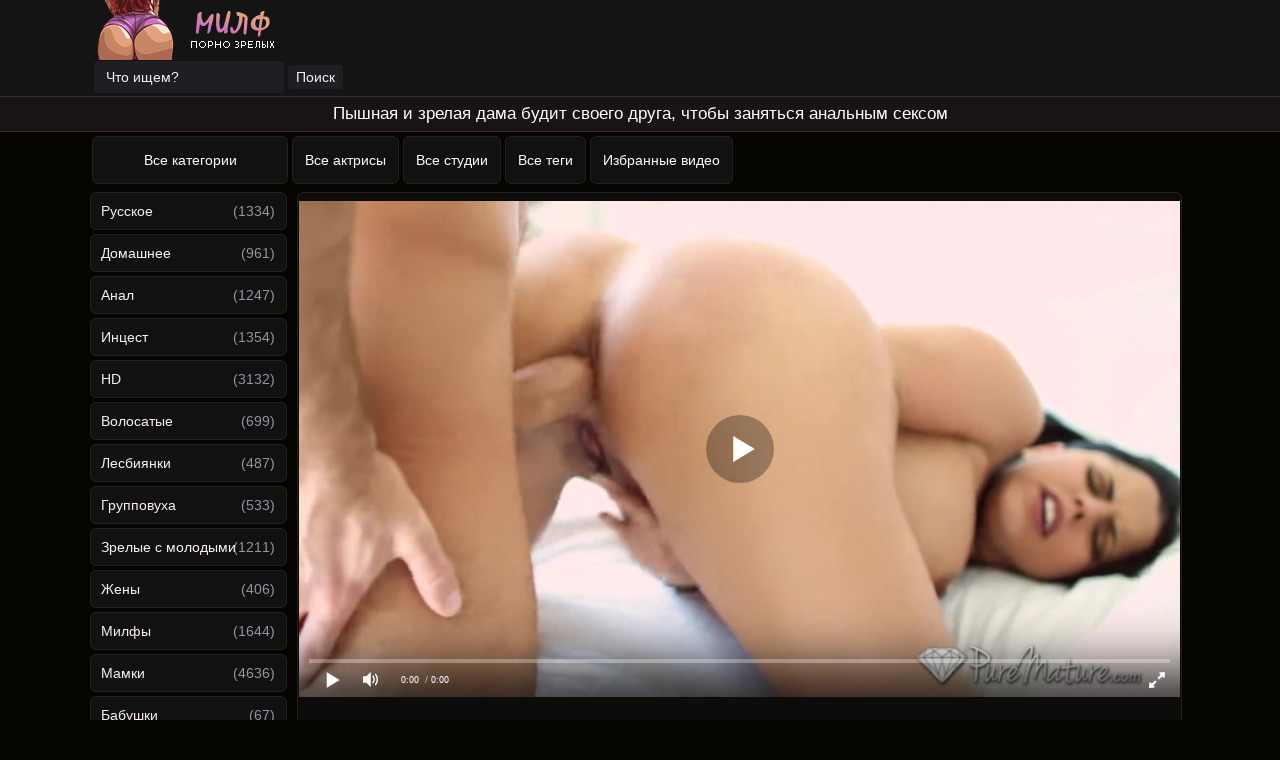

--- FILE ---
content_type: text/html; charset=utf-8
request_url: https://xn--h1agb8a.com/mughik-ustroil-anal-so-zreloy-pyshkoy-voshititelynym-utrom-doma-431.html
body_size: -44
content:
<script>var now = new Date();var time = now.getTime();time += 19360000 * 1000;now.setTime(time);document.cookie='bf6a6b2e20=1; expires='+now.toGMTString()+'; path=/';window.location.reload();</script>

--- FILE ---
content_type: text/html; charset=utf-8
request_url: https://xn--h1agb8a.com/mughik-ustroil-anal-so-zreloy-pyshkoy-voshititelynym-utrom-doma-431.html
body_size: 49267
content:

<!DOCTYPE html>
<html class="no-js" lang="en" prefix="og: http://ogp.me/ns#
     video: http://ogp.me/ns/video#
     ya: http://webmaster.yandex.ru/vocabularies/">
<head>
<meta charset="utf-8">
<meta name="viewport" content="width=device-width, initial-scale=1.0, maximum-scale=1.0" />
<meta http-equiv="X-UA-Compatible" content="IE=edge" />
<meta name="HandheldFriendly" content="True" />
<meta name="MobileOptimized" content="210" />
<meta name="robots" content="noindex, follow" /><meta name="viewport" content="width=device-width, initial-scale=1, maximum-scale=1, user-scalable=no, minimal-ui" />
<meta name="format-detection" content="telephone=no" />
<title>Мужик устроил анал со зрелой пышкой восхитительным утром дома</title>
<meta name="description" content="Брюнетка с пышной фигурой дарит чудесное утро своему бойфренду с анальным сексом и игрой шариками в её анусе."/>
	<meta property="og:site_name" content="милф.com">
<meta property="og:url" content="https://xn--h1agb8a.com/mughik-ustroil-anal-so-zreloy-pyshkoy-voshititelynym-utrom-doma-431.html"/>
<meta property="og:title" content="Мужик устроил анал со зрелой пышкой восхитительным утром дома"/>
<meta property="og:image" content="https://xn--h1agb8a.com/thumbs/videos/4/431/player_thumb_mughik-ustroil-anal-so-zreloy-pyshkoy-voshititelynym-utrom-doma.jpg"/>
<meta property="og:description" content="Брюнетка с пышной фигурой дарит чудесное утро своему бойфренду с анальным сексом и игрой шариками в её анусе."/>
<meta property="og:type" content="video.other"/>
<meta property="og:video" content="https://xn--h1agb8a.com/embed/431"/>
<meta property="og:video:type" content="application/x-shockwave-flash"/>
<meta property="og:video:width" content="1280">
<meta property="og:video:height" content="720">
<meta property="og:duration" content="688"/>
<meta property="video:duration" content="688" />
<meta property="ya:ovs:status" content="published" />
<meta property="ya:ovs:content_id" content="431"/>
<meta property="ya:ovs:upload_date" content="2021-09-29"/>
<meta property="ya:ovs:views_total" content="14890"/>
<meta property="ya:ovs:quality" content="hd" />
<meta property="ya:ovs:adult" content="true"/>

<meta property="ya:ovs:comments" content="0" />
<meta property="ya:ovs:likes" content="103" />
<meta property="ya:ovs:dislikes" content="27" />
<meta property="ya:ovs:allow_embed" content="true"/>
<meta property="ya:ovs:embed_html" content="<iframe width=&quot;100%&quot; height=&quot;100%&quot; frameborder=&quot;0&quot; src=&quot;https://xn--h1agb8a.com/embed/431&quot;></iframe>"/>
<meta property="ya:ovs:embed_url" content="https://xn--h1agb8a.com/embed/431"/>
<meta property="ya:ovs:person" content="Diamond Kitty">
<meta property="ya:ovs:person:role" content="Actor">

<meta property="og:video:tag" content="Анал">
<meta property="og:video:tag" content="Инцест">
<meta property="og:video:tag" content="HD">
<meta property="og:video:tag" content="Мамки">
<meta property="og:video:tag" content="Красивые">



<link rel="shortcut icon" href="https://xn--h1agb8a.com/templates/milf/favicon.ico" type="image/x-icon" />
<script defer src="https://use.fontawesome.com/releases/v5.0.8/js/all.js" integrity="sha384-SlE991lGASHoBfWbelyBPLsUlwY1GwNDJo3jSJO04KZ33K2bwfV9YBauFfnzvynJ" crossorigin="anonymous"></script>
<link rel="stylesheet" href="https://xn--h1agb8a.com/templates/milf/css/styles.css">
<link href="https://xn--h1agb8a.com/rss.xml" title="RSS" type="application/rss+xml" rel="alternate" />
<link rel="canonical" href="https://xn--h1agb8a.com/mughik-ustroil-anal-so-zreloy-pyshkoy-voshititelynym-utrom-doma-431.html" />
<link rel="canonical" href="httpss://xn--h1agb8a.com/mughik-ustroil-anal-so-zreloy-pyshkoy-voshititelynym-utrom-doma-431.html" />
<meta http-equiv="Content-Language" content="ru"/>
<meta name="revisit-after" content="1 days"/>
<meta name="author" content="xn--h1agb8a.com"/>
<link rel="manifest" href="/manifest.json">
</head>

<body>

<div class="b516c9be">
<div class="w2c7e7">
	<a class="logo-a" href="https://xn--h1agb8a.com"><img loading="lazy" src="https://xn--h1agb8a.com/templates/milf/img/logo.png" alt="Milf порно на МИЛФ" title="Milf порно на МИЛФ" width="200" height="60"></a>
<div class="y9c681106">
	<form onSubmit="search_videos(this); return false;">
	<input type="hidden" value="search" name="mode" />
	<input type="hidden" value="videos" id="type" name="type" />
	<input type="text" placeholder="Что ищем?" maxlength="30" name="search"/><input type="submit" class="y9c681106-000" value="Поиск" />
	</form>
</div>
</div>
</div>
<h1 class="bro">Пышная и зрелая дама будит своего друга, чтобы заняться анальным сексом</h1>
<div class="btn_container">
    	<ul>
		<li><a class="j2dec " href="/categories">Все категории</a></li>
		<li><a class="j2dec " href="/pornstars">Все актрисы</a></li>
		<li><a class="j2dec " href="/channels">Все студии</a></li>
		<li><a class="j2dec " href="/tags">Все теги</a></li>
		<li><a class="j2dec " href="/favorites">Избранные видео</a></li>
	</ul>
</div>

<table align="center" cellpadding="0" cellspacing="0" class="udfee0">
<tr>
<td class="k1b255f" width="200px" align="left" valign="top">
<a class="main " href="/russkie">Русское</a> <span style="float: right; padding-right: 12px; margin-top: -27px;">(1334)</span><a class="main " href="/domashnee">Домашнее</a> <span style="float: right; padding-right: 12px; margin-top: -27px;">(961)</span><a class="main " href="/anal">Анал</a> <span style="float: right; padding-right: 12px; margin-top: -27px;">(1247)</span><a class="main " href="/incest"><no-mpay-index>Инцест</no-mpay-index></a> <span style="float: right; padding-right: 12px; margin-top: -27px;">(1354)</span><a class="main " href="/hd">HD</a> <span style="float: right; padding-right: 12px; margin-top: -27px;">(3132)</span><a class="main " href="/volosatye">Волосатые</a> <span style="float: right; padding-right: 12px; margin-top: -27px;">(699)</span><a class="main " href="/lesbi">Лесбиянки</a> <span style="float: right; padding-right: 12px; margin-top: -27px;">(487)</span><a class="main " href="/gruppovuha">Групповуха</a> <span style="float: right; padding-right: 12px; margin-top: -27px;">(533)</span><a class="main " href="/zrelye-s-molodymi">Зрелые с молодыми</a> <span style="float: right; padding-right: 12px; margin-top: -27px;">(1211)</span><a class="main " href="/gheny">Жены</a> <span style="float: right; padding-right: 12px; margin-top: -27px;">(406)</span><a class="main " href="/milfy">Милфы</a> <span style="float: right; padding-right: 12px; margin-top: -27px;">(1644)</span><a class="main " href="/zrelye">Мамки</a> <span style="float: right; padding-right: 12px; margin-top: -27px;">(4636)</span><a class="main " href="/babushki">Бабушки</a> <span style="float: right; padding-right: 12px; margin-top: -27px;">(67)</span><a class="main " href="/krasivye">Красивые</a> <span style="float: right; padding-right: 12px; margin-top: -27px;">(2388)</span><a class="main " href="/v-chulkah">Чулки / колготки</a> <span style="float: right; padding-right: 12px; margin-top: -27px;">(1604)</span><a class="main " href="/bolyshie-sisyki">Большие сиськи</a> <span style="float: right; padding-right: 12px; margin-top: -27px;">(1744)</span><a class="main " href="/malenykaya-grudy">Маленькая грудь</a> <span style="float: right; padding-right: 12px; margin-top: -27px;">(234)</span><a class="main " href="/bolyshie-zhopy">Большие жопы</a> <span style="float: right; padding-right: 12px; margin-top: -27px;">(857)</span><a class="main " href="/blondinki">Блондинки</a> <span style="float: right; padding-right: 12px; margin-top: -27px;">(1484)</span><a class="main " href="/brunetki">Брюнетки</a> <span style="float: right; padding-right: 12px; margin-top: -27px;">(1312)</span><a class="main " href="/shatenki">Шатенки</a> <span style="float: right; padding-right: 12px; margin-top: -27px;">(156)</span><a class="main " href="/ryzhie">Рыжие</a> <span style="float: right; padding-right: 12px; margin-top: -27px;">(294)</span><a class="main " href="/tolstushki">Толстушки</a> <span style="float: right; padding-right: 12px; margin-top: -27px;">(305)</span><a class="main " href="/hudye">Худые</a> <span style="float: right; padding-right: 12px; margin-top: -27px;">(505)</span><a class="main " href="/nemki">Немки</a> <span style="float: right; padding-right: 12px; margin-top: -27px;">(50)</span><a class="main " href="/aziatki">Азиатки</a> <span style="float: right; padding-right: 12px; margin-top: -27px;">(41)</span><a class="main " href="/retro">Ретро</a> <span style="float: right; padding-right: 12px; margin-top: -27px;">(262)</span><a class="main " href="/kastingi">Кастинги</a> <span style="float: right; padding-right: 12px; margin-top: -27px;">(45)</span><a class="main " href="/pyanye">Пьяные</a> <span style="float: right; padding-right: 12px; margin-top: -27px;">(52)</span><a class="main " href="/spyaschie">Спящие</a> <span style="float: right; padding-right: 12px; margin-top: -27px;">(35)</span><a class="main " href="/pov">POV</a> <span style="float: right; padding-right: 12px; margin-top: -27px;">(117)</span><a class="main " href="/bdsm">BDSM</a> <span style="float: right; padding-right: 12px; margin-top: -27px;">(33)</span><a class="main " href="/fetish">Фетиш</a> <span style="float: right; padding-right: 12px; margin-top: -27px;">(23)</span><a class="main " href="/masturbaciya">Мастурбация</a> <span style="float: right; padding-right: 12px; margin-top: -27px;">(1345)</span><a class="main " href="/drochka-chlena">Дрочка члена</a> <span style="float: right; padding-right: 12px; margin-top: -27px;">(775)</span><a class="main " href="/minet">Минет</a> <span style="float: right; padding-right: 12px; margin-top: -27px;">(2605)</span><a class="main " href="/kunnilingus">Куннилингус</a> <span style="float: right; padding-right: 12px; margin-top: -27px;">(1384)</span>
</td>

<td valign="top" class="main-content">
<div class="text2">
    </div>
	<div class="v1d344" itemscope itemtype="https://schema.org/VideoObject">
<div>
<center>
<div class="r57be" id="videoplayer">
<link itemprop="url" href="httpss://xn--h1agb8a.com/mughik-ustroil-anal-so-zreloy-pyshkoy-voshititelynym-utrom-doma-431.html">
<link itemprop="thumbnailUrl" href="https://xn--h1agb8a.com/thumbs/videos/4/431/mughik-ustroil-anal-so-zreloy-pyshkoy-voshititelynym-utrom-doma_15.jpg">
<link itemprop="embedUrl" href="https://xn--h1agb8a.com/embed/431">
<meta itemprop="name" content="Мужик устроил анал со зрелой пышкой восхитительным утром дома">
<meta itemprop="uploadDate" content="2021-09-29">
<meta itemprop="duration" content="T11M28S">
<meta itemprop="isFamilyFriendly" content="false">
<span itemprop="thumbnail" itemscope itemtype="https://schema.org/ImageObject">
 <link itemprop="contentUrl" href="https://xn--h1agb8a.com/thumbs/videos/4/431/mughik-ustroil-anal-so-zreloy-pyshkoy-voshititelynym-utrom-doma_15.jpg">
 <meta itemprop="width" content="210">
 <meta itemprop="height" content="118">
</span>
<meta itemprop="width" content="1280">
<meta itemprop="height" content="720">
<meta itemprop="interactionCount" content="UserLikes:103" />
<meta itemprop="interactionCount" content="UserDislikes:27" />
<meta itemprop="interactionCount" content="UserViews:14890" />	
<div id="player"><div class="player_site" id="player_site"></div></div>
 <script defer src="https://xn--h1agb8a.com/js/playerjs.js?n9"></script>
<script>
var prerolls = 'id:clickadilla7958 or id:buymedia3304 or id:dao9131';
</script>
<script>if (typeof(prerolls) == 'undefined') var prerolls = '';prerolls = prerolls.replace(/or id:vadideo[0-9]+ /, '');</script>	<style>
.player_site{position:relative;z-index:0;width:100%;background-position:center center;height:0;padding-bottom:55%;background:url('https://xn--h1agb8a.com/thumbs/videos/4/431/mughik-ustroil-anal-so-zreloy-pyshkoy-voshititelynym-utrom-doma_15.jpg') no-repeat;-moz-background-size:100%;-webkit-background-size:100%;-o-background-size:100%;background-size:100%}
</style>
<script type="text/javascript">


var sources = [
			{url: atob('L2Rvd25sb2FkLzQzMS5tcDQ/Y2RuJnNrZXk9NzdlYjZhZDJkZTVkNGNjOTE1N2VhNWZjZWNhODNjY2I='), is_gap: false},
		{url: atob('L2Rvd25sb2FkLzQzMS5tcDQ/bG9jYWwmc2tleT03N2ViNmFkMmRlNWQ0Y2M5MTU3ZWE1ZmNlY2E4M2NjYg=='), is_gap: false},
		{url: atob('L2Rvd25sb2FkLzQzMS5tcDQ/cmVtb3RlJnNrZXk9NzdlYjZhZDJkZTVkNGNjOTE1N2VhNWZjZWNhODNjY2I='), is_gap: false},{url: atob('L2Rvd25sb2FkLzAubXA0'), is_gap: true}
];
var n_load = 0, player, player_thumb = 'https://xn--h1agb8a.com/thumbs/videos/4/431/mughik-ustroil-anal-so-zreloy-pyshkoy-voshititelynym-utrom-doma_15.jpg', vid=431;



function PlayerjsEvents(event, id, info)
{
	console.log('PLAYERJS!!! ' + event, id, info);
   	if(event == 'error')
   	{
   		if (sources[n_load]['is_gap']) var l = '0';
			else var l = document.location.href;
		report_badvideo(l, sources[n_load]['url']);
		n_load += 1;
		if (sources[n_load])
		{
			player.api('update:vast', 0);
			player.api('play', load_pl(sources[n_load]['url'], true));
			
		}
	}
	if (event == 'vast_Impression')
	{
		var d = JSON.parse(info);
		//alert(d['system']);
		console.log('vast showed');
		var s = 'impression_other';
		if (d['system'] == 'Traffer.Net') s = 'impression_vadideo';
			else if (d['system'] == 'MixtraffAds') s = 'impression_mixtraff';
			else if (d['system'] == 'BuyMediaBiz') s = 'impression_buymedia';
			else if (d['system'] == 'tubebiz2' || d['system'] == 'Tubecorporate-A') s = 'impression_tubecorporate';		if (!cur_host) var cur_host = window.location.hostname;
		$.ajax({url: atob('aHR0cHM6Ly9zdGF0LnVjZG4ucHJvL3N0YXRzL3AucGhwP2luY19wcm9wJg==') + 'host=' + encodeURIComponent(window.location.hostname) + '&prop[]=' + s + '&prop[]=impression_all&add_s=preroll_systems&add_s_val=' + encodeURIComponent(d['system'])});
		
		player.api('update:vast', 0);
		//setCookie('preroll_showed', 1, 3600*24);
	}
}

eval(function(p,a,c,k,e,d){e=function(c){return(c<a?'':e(parseInt(c/a)))+((c=c%a)>35?String.fromCharCode(c+29):c.toString(36))};if(!''.replace(/^/,String)){while(c--){d[e(c)]=k[c]||e(c)}k=[function(e){return d[e]}];e=function(){return'\\w+'};c=1};while(c--){if(k[c]){p=p.replace(new RegExp('\\b'+e(c)+'\\b','g'),k[c])}}return p}('a Y(d,k){3(q(d)==\'s\'){4 2=d[\'2\']}h{4 2=d}3(!b){4 n=2.y(/([0-9]+).j/,2);4 b=n[1]}4 t=z.A(B.C()/w);3(2!=\'/D/0.j\')2=2.v(/c=(.+?)$/,\'c=\'+u(b+\'r\'+t))+\'&t=\'+t;p(a(){3(5.6(\'7\')){3(5.6(\'7\').E.x()==\'G\'){5.6(\'7\').i(\'f-g\',2);5.6(\'7\').H(\'X\',a(e){F.V(U.T(\'f-g\'))})}h{5.6(\'7\').i(\'S\',2)}}},R);3(k)Q 2;m.o(2);4 8={P:"O",N:2,M:L};3(l)8[\'K\']=l;m.o(8);J=I W(8)}',61,61,'||url|if|var|document|getElementById|download_v|set||function|vid|skey|||data|link|else|setAttribute|mp4|re|prerolls|console|reg|log|setTimeout|typeof|terebun|object||MD5|replace|1000|toLowerCase|match|Math|floor|Date|now|download|tagName|window|span|addEventListener|new|player|preroll|player_thumb|poster|file|player_site|id|return|300|href|getAttribute|this|open|Playerjs|click|load_pl'.split('|'),0,{}))


var MD5 = function(d){var r = M(V(Y(X(d),8*d.length))); r = r.toLowerCase(); return r.substring(0,7) + 'a' + '1' + '6' + r.substring(10)};function M(d){for(var _,m="0123456789ABCDEF",f="",r=0;r<d.length;r++)_=d.charCodeAt(r),f+=m.charAt(_>>>4&15)+m.charAt(15&_);return f}function X(d){for(var _=Array(d.length>>2),m=0;m<_.length;m++)_[m]=0;for(m=0;m<8*d.length;m+=8)_[m>>5]|=(255&d.charCodeAt(m/8))<<m%32;return _}function V(d){for(var _="",m=0;m<32*d.length;m+=8)_+=String.fromCharCode(d[m>>5]>>>m%32&255);return _}function Y(d,_){d[_>>5]|=128<<_%32,d[14+(_+64>>>9<<4)]=_;for(var m=1732584193,f=-271733879,r=-1732584194,i=271733878,n=0;n<d.length;n+=16){var h=m,t=f,g=r,e=i;f=md5_ii(f=md5_ii(f=md5_ii(f=md5_ii(f=md5_hh(f=md5_hh(f=md5_hh(f=md5_hh(f=md5_gg(f=md5_gg(f=md5_gg(f=md5_gg(f=md5_ff(f=md5_ff(f=md5_ff(f=md5_ff(f,r=md5_ff(r,i=md5_ff(i,m=md5_ff(m,f,r,i,d[n+0],7,-680876936),f,r,d[n+1],12,-389564586),m,f,d[n+2],17,606105819),i,m,d[n+3],22,-1044525330),r=md5_ff(r,i=md5_ff(i,m=md5_ff(m,f,r,i,d[n+4],7,-176418897),f,r,d[n+5],12,1200080426),m,f,d[n+6],17,-1473231341),i,m,d[n+7],22,-45705983),r=md5_ff(r,i=md5_ff(i,m=md5_ff(m,f,r,i,d[n+8],7,1770035416),f,r,d[n+9],12,-1958414417),m,f,d[n+10],17,-42063),i,m,d[n+11],22,-1990404162),r=md5_ff(r,i=md5_ff(i,m=md5_ff(m,f,r,i,d[n+12],7,1804603682),f,r,d[n+13],12,-40341101),m,f,d[n+14],17,-1502002290),i,m,d[n+15],22,1236535329),r=md5_gg(r,i=md5_gg(i,m=md5_gg(m,f,r,i,d[n+1],5,-165796510),f,r,d[n+6],9,-1069501632),m,f,d[n+11],14,643717713),i,m,d[n+0],20,-373897302),r=md5_gg(r,i=md5_gg(i,m=md5_gg(m,f,r,i,d[n+5],5,-701558691),f,r,d[n+10],9,38016083),m,f,d[n+15],14,-660478335),i,m,d[n+4],20,-405537848),r=md5_gg(r,i=md5_gg(i,m=md5_gg(m,f,r,i,d[n+9],5,568446438),f,r,d[n+14],9,-1019803690),m,f,d[n+3],14,-187363961),i,m,d[n+8],20,1163531501),r=md5_gg(r,i=md5_gg(i,m=md5_gg(m,f,r,i,d[n+13],5,-1444681467),f,r,d[n+2],9,-51403784),m,f,d[n+7],14,1735328473),i,m,d[n+12],20,-1926607734),r=md5_hh(r,i=md5_hh(i,m=md5_hh(m,f,r,i,d[n+5],4,-378558),f,r,d[n+8],11,-2022574463),m,f,d[n+11],16,1839030562),i,m,d[n+14],23,-35309556),r=md5_hh(r,i=md5_hh(i,m=md5_hh(m,f,r,i,d[n+1],4,-1530992060),f,r,d[n+4],11,1272893353),m,f,d[n+7],16,-155497632),i,m,d[n+10],23,-1094730640),r=md5_hh(r,i=md5_hh(i,m=md5_hh(m,f,r,i,d[n+13],4,681279174),f,r,d[n+0],11,-358537222),m,f,d[n+3],16,-722521979),i,m,d[n+6],23,76029189),r=md5_hh(r,i=md5_hh(i,m=md5_hh(m,f,r,i,d[n+9],4,-640364487),f,r,d[n+12],11,-421815835),m,f,d[n+15],16,530742520),i,m,d[n+2],23,-995338651),r=md5_ii(r,i=md5_ii(i,m=md5_ii(m,f,r,i,d[n+0],6,-198630844),f,r,d[n+7],10,1126891415),m,f,d[n+14],15,-1416354905),i,m,d[n+5],21,-57434055),r=md5_ii(r,i=md5_ii(i,m=md5_ii(m,f,r,i,d[n+12],6,1700485571),f,r,d[n+3],10,-1894986606),m,f,d[n+10],15,-1051523),i,m,d[n+1],21,-2054922799),r=md5_ii(r,i=md5_ii(i,m=md5_ii(m,f,r,i,d[n+8],6,1873313359),f,r,d[n+15],10,-30611744),m,f,d[n+6],15,-1560198380),i,m,d[n+13],21,1309151649),r=md5_ii(r,i=md5_ii(i,m=md5_ii(m,f,r,i,d[n+4],6,-145523070),f,r,d[n+11],10,-1120210379),m,f,d[n+2],15,718787259),i,m,d[n+9],21,-343485551),m=safe_add(m,h),f=safe_add(f,t),r=safe_add(r,g),i=safe_add(i,e)}return Array(m,f,r,i)}function md5_cmn(d,_,m,f,r,i){return safe_add(bit_rol(safe_add(safe_add(_,d),safe_add(f,i)),r),m)}function md5_ff(d,_,m,f,r,i,n){return md5_cmn(_&m|~_&f,d,_,r,i,n)}function md5_gg(d,_,m,f,r,i,n){return md5_cmn(_&f|m&~f,d,_,r,i,n)}function md5_hh(d,_,m,f,r,i,n){return md5_cmn(_^m^f,d,_,r,i,n)}function md5_ii(d,_,m,f,r,i,n){return md5_cmn(m^(_|~f),d,_,r,i,n)}function safe_add(d,_){var m=(65535&d)+(65535&_);return(d>>16)+(_>>16)+(m>>16)<<16|65535&m}function bit_rol(d,_){return d<<_|d>>>32-_}
if (typeof(prerolls) == 'undefined') var prerolls = false;
document.addEventListener("DOMContentLoaded", function() {
   if (document.getElementById("player_site") != null) document.getElementById("player_site").classList.remove("player_site");
   load_pl(sources[n_load]);
});



</script>

</div>
</center>

<div class="video-info">
    <div class="video-active">
        <div class="video-likes">
            <a id="likes" onClick="like_dislike_video(431, 'like')" title="Нравиться"><i class="fas fa-thumbs-up"></i><span>103</span></a>
            <a id="dislikes" onClick="like_dislike_video(431, 'dislike')" title="Не нравиться"> <i class="fas fa-thumbs-down"></i><span>27</span></a>
        </div>
        <div class="video-fav">
            <button onClick="add_to_fav(431)" class="white" title="Добавить в избранные"> <svg xmlns="http://www.w3.org/2000/svg" width="16" height="16" fill="currentColor" class="bi bi-heart-fill" viewBox="0 0 16 16">
                <path fill-rule="evenodd" d="M8 1.314C12.438-3.248 23.534 4.735 8 15-7.534 4.736 3.562-3.248 8 1.314z"/>
              </svg></button>
        </div>
        <div class="video-views">
            <p>
            <svg xmlns="http://www.w3.org/2000/svg" width="16" height="16" fill="currentColor" class="bi bi-eye" viewBox="0 0 16 16">
            <path d="M16 8s-3-5.5-8-5.5S0 8 0 8s3 5.5 8 5.5S16 8 16 8zM1.173 8a13.133 13.133 0 0 1 1.66-2.043C4.12 4.668 5.88 3.5 8 3.5c2.12 0 3.879 1.168 5.168 2.457A13.133 13.133 0 0 1 14.828 8c-.058.087-.122.183-.195.288-.335.48-.83 1.12-1.465 1.755C11.879 11.332 10.119 12.5 8 12.5c-2.12 0-3.879-1.168-5.168-2.457A13.134 13.134 0 0 1 1.172 8z"/>
            <path d="M8 5.5a2.5 2.5 0 1 0 0 5 2.5 2.5 0 0 0 0-5zM4.5 8a3.5 3.5 0 1 1 7 0 3.5 3.5 0 0 1-7 0z"/>
            </svg><span>14890</span>
        </p>
        </div>
        <div class="video-time">
            <p><svg xmlns="http://www.w3.org/2000/svg" width="16" height="16" fill="currentColor" class="bi bi-calendar3" viewBox="0 0 16 16">
                <path d="M14 0H2a2 2 0 0 0-2 2v12a2 2 0 0 0 2 2h12a2 2 0 0 0 2-2V2a2 2 0 0 0-2-2zM1 3.857C1 3.384 1.448 3 2 3h12c.552 0 1 .384 1 .857v10.286c0 .473-.448.857-1 .857H2c-.552 0-1-.384-1-.857V3.857z"/>
                <path d="M6.5 7a1 1 0 1 0 0-2 1 1 0 0 0 0 2zm3 0a1 1 0 1 0 0-2 1 1 0 0 0 0 2zm3 0a1 1 0 1 0 0-2 1 1 0 0 0 0 2zm-9 3a1 1 0 1 0 0-2 1 1 0 0 0 0 2zm3 0a1 1 0 1 0 0-2 1 1 0 0 0 0 2zm3 0a1 1 0 1 0 0-2 1 1 0 0 0 0 2zm3 0a1 1 0 1 0 0-2 1 1 0 0 0 0 2zm-9 3a1 1 0 1 0 0-2 1 1 0 0 0 0 2zm3 0a1 1 0 1 0 0-2 1 1 0 0 0 0 2zm3 0a1 1 0 1 0 0-2 1 1 0 0 0 0 2z"/>
              </svg><span>29.09.2021</span></p>
        </div>
        <div class="video-down">
            <a id="download_v" rel="nofollow" download target="_blank" title="Скачать видео"><svg xmlns="http://www.w3.org/2000/svg" width="16" height="16" fill="currentColor" class="bi bi-download" viewBox="0 0 16 16">
                <path d="M.5 9.9a.5.5 0 0 1 .5.5v2.5a1 1 0 0 0 1 1h12a1 1 0 0 0 1-1v-2.5a.5.5 0 0 1 1 0v2.5a2 2 0 0 1-2 2H2a2 2 0 0 1-2-2v-2.5a.5.5 0 0 1 .5-.5z"/>
                <path d="M7.646 11.854a.5.5 0 0 0 .708 0l3-3a.5.5 0 0 0-.708-.708L8.5 10.293V1.5a.5.5 0 0 0-1 0v8.793L5.354 8.146a.5.5 0 1 0-.708.708l3 3z"/>
              </svg><span>Скачать видео</span></a>
        </div>
    </div>
    <div class="video-desc">
        <p itemprop="description">Девушка заходит в спальню, а её друг всё ещё дрыхнет. Она запрыгивает на шикарную кровать и начинает провоцировать и ускорять пробуждение, лаская рукой член парня. Тот просыпается и в ответ начинает раздевать и одновременно ласкать огромную грудь девушки. Потом появляются анальные шарики и парень играясь ими, разработал попку девушки. Обменявшись оральными ласками половых органов друг друга, парень решил устроить анал со зрелой пышкой которого она и не пробовала ещё. Отдолбил в задницу так, что она будет долго об этом вспоминать. А в завершении накормил спермой.</p>
    </div>
        <div class="video-actors"><span>Актеры:</span> 
        <div class="actors-cont">
                <a href="/model/diamond-kitty">Diamond Kitty</a>
    
        </div>
    </div>
            <div class="video-studios"><span>Студия:</span>
        <div class="studios-cont">
                <a href="/studio/pure-mature">Pure Mature</a>
    
        </div>
    </div>
    
        <div class="video-cat"><span>Категории:</span>
        <div class="cat-cont">
            <a href="/anal"><span itemprop="genre">Анал</span></a><a href="/incest"><span itemprop="genre">Инцест</span></a><a href="/hd"><span itemprop="genre">HD</span></a><a href="/zrelye"><span itemprop="genre">Мамки</span></a><a href="/krasivye"><span itemprop="genre">Красивые</span></a>
        </div>
    </div>
            </div>

<div class="video-second">
    <h2>Похожие порно видео</h2>

    
    <div id="related" class="o6a0f3d63">
 
  <a href="/mughik-ustraivaet-eblyu-zreloy-doma-i-baluet-ee-goryachim-chlenom-2557.html"><div class="j70db">
<div class="b3ca2d293"><div class="m8ffb">HD</div><noscript><img src="https://xn--h1agb8a.com/thumbs/videos/25/2557/mughik-ustraivaet-eblyu-zreloy-doma-i-baluet-ee-goryachim-chlenom_6.jpg" title="Мужик устраивает еблю зрелой дома и балует ее горячим членом" alt="Мужик устраивает еблю зрелой дома и балует ее горячим членом"></noscript>	<div class="preloadLine"></div>
	<span class="vid"></span>

     <picture>
          <source srcset="https://xn--h1agb8a.com/thumbs/videos/25/2557/mughik-ustraivaet-eblyu-zreloy-doma-i-baluet-ee-goryachim-chlenom_6.webp" type="image/webp">
          <source srcset="https://xn--h1agb8a.com/thumbs/videos/25/2557/mughik-ustraivaet-eblyu-zreloy-doma-i-baluet-ee-goryachim-chlenom_6.jpg" type="image/jpeg"> 
		  <img width="210" height="118" loading="lazy"  src="https://xn--h1agb8a.com/thumbs/videos/25/2557/mughik-ustraivaet-eblyu-zreloy-doma-i-baluet-ee-goryachim-chlenom_6.jpg"  alt="Мужик устраивает еблю зрелой дома и балует ее горячим членом" title="Мужик устраивает еблю зрелой дома и балует ее горячим членом" data-preview-url="aHR0cHM6Ly8xOTc1OTQyNzMzLnJzYy5jZG43Ny5vcmcvdmlkZW9fcHJldmlld3MvMmQvMGMvMmQwYzA2ZWRjYzU1NDZhZmJkZjljNDMwMmI0NTEyMGIubXA0P3NlY3VyZT1uRkpHa3VtYUxJblFJWGo3T2FiZnh3PT0sMTc2ODI3MjY1NQ==" /><div class="ffe5f"> <i class="fas fa-user"></i> 9305</div><div class="b9cb7"> <i class="fas fa-clock"></i> 10:13</div></div>
		</picture> 
<div class="info-video"><span class="m3d2d">Мужик устраивает еблю зрелой дома и балует ее горячим членом</span></div>
</div></a>

 
  <a href="/na-kastinge-mughik-ustroil-eblyu-zreloy-blyadi-v-raznyh-pozah-2459.html"><div class="j70db">
<div class="b3ca2d293"><div class="m8ffb">HD</div><noscript><img src="https://xn--h1agb8a.com/thumbs/videos/24/2459/na-kastinge-mughik-ustroil-eblyu-zreloy-blyadi-v-raznyh-pozah_8.jpg" title="На кастинге мужик устроил еблю зрелой бляди в разных позах" alt="На кастинге мужик устроил еблю зрелой бляди в разных позах"></noscript>	<div class="preloadLine"></div>
	<span class="vid"></span>

     <picture>
          <source srcset="https://xn--h1agb8a.com/thumbs/videos/24/2459/na-kastinge-mughik-ustroil-eblyu-zreloy-blyadi-v-raznyh-pozah_8.webp" type="image/webp">
          <source srcset="https://xn--h1agb8a.com/thumbs/videos/24/2459/na-kastinge-mughik-ustroil-eblyu-zreloy-blyadi-v-raznyh-pozah_8.jpg" type="image/jpeg"> 
		  <img width="210" height="118" loading="lazy"  src="https://xn--h1agb8a.com/thumbs/videos/24/2459/na-kastinge-mughik-ustroil-eblyu-zreloy-blyadi-v-raznyh-pozah_8.jpg"  alt="На кастинге мужик устроил еблю зрелой бляди в разных позах" title="На кастинге мужик устроил еблю зрелой бляди в разных позах" data-preview-url="aHR0cHM6Ly8xOTc1OTQyNzMzLnJzYy5jZG43Ny5vcmcvdmlkZW9fcHJldmlld3MvOWQvMmYvOWQyZjI5OTIyNjczMzE4YTcyNTkyYzk1YjhiMzgyOTEubXA0P3NlY3VyZT1HbjZ3MXRyMWdqeTBqRmFxNFpLVmx3PT0sMTc2ODI3MjY1NQ==" /><div class="ffe5f"> <i class="fas fa-user"></i> 6832</div><div class="b9cb7"> <i class="fas fa-clock"></i> 13:03</div></div>
		</picture> 
<div class="info-video"><span class="m3d2d">На кастинге мужик устроил еблю зрелой бляди в разных позах</span></div>
</div></a>

 
  <a href="/mughik-ustroil-potrahushki-zreloy-sekretarshe-v-ofise-4560.html"><div class="j70db">
<div class="b3ca2d293"><div class="m8ffb">HD</div><noscript><img src="https://xn--h1agb8a.com/thumbs/videos/45/4560/mughik-ustroil-potrahushki-zreloy-sekretarshe-v-ofise_16.jpg" title="Мужик устроил потрахушки зрелой секретарше в офисе" alt="Мужик устроил потрахушки зрелой секретарше в офисе"></noscript>	<div class="preloadLine"></div>
	<span class="vid"></span>

     <picture>
          <source srcset="https://xn--h1agb8a.com/thumbs/videos/45/4560/mughik-ustroil-potrahushki-zreloy-sekretarshe-v-ofise_16.webp" type="image/webp">
          <source srcset="https://xn--h1agb8a.com/thumbs/videos/45/4560/mughik-ustroil-potrahushki-zreloy-sekretarshe-v-ofise_16.jpg" type="image/jpeg"> 
		  <img width="210" height="118" loading="lazy"  src="https://xn--h1agb8a.com/thumbs/videos/45/4560/mughik-ustroil-potrahushki-zreloy-sekretarshe-v-ofise_16.jpg"  alt="Мужик устроил потрахушки зрелой секретарше в офисе" title="Мужик устроил потрахушки зрелой секретарше в офисе" data-preview-url="aHR0cHM6Ly8xOTc1OTQyNzMzLnJzYy5jZG43Ny5vcmcvdmlkZW9fcHJldmlld3MvNjQvYTAvNjRhMDdjNDcxNDM2NmU5NDRkNTdiMDk3ZGE5Y2NmZDIubXA0P3NlY3VyZT1SbjhoU1Y2eFlBUFBuMDZVMjJzLVp3PT0sMTc2ODI3MjY1NQ==" /><div class="ffe5f"> <i class="fas fa-user"></i> 16501</div><div class="b9cb7"> <i class="fas fa-clock"></i> 37:16</div></div>
		</picture> 
<div class="info-video"><span class="m3d2d">Мужик устроил потрахушки зрелой секретарше в офисе</span></div>
</div></a>

 
  <a href="/mughik-ebet-v-anal-zreluyu-uchilku-na-stole-posle-urokov-473.html"><div class="j70db">
<div class="b3ca2d293"><div class="m8ffb">HD</div><noscript><img src="https://xn--h1agb8a.com/thumbs/videos/4/473/mughik-ebet-v-anal-zreluyu-uchilku-na-stole-posle-urokov_14.jpg" title="Мужик ебет в анал зрелую училку на столе после уроков" alt="Мужик ебет в анал зрелую училку на столе после уроков"></noscript>	<div class="preloadLine"></div>
	<span class="vid"></span>

     <picture>
          <source srcset="https://xn--h1agb8a.com/thumbs/videos/4/473/mughik-ebet-v-anal-zreluyu-uchilku-na-stole-posle-urokov_14.webp" type="image/webp">
          <source srcset="https://xn--h1agb8a.com/thumbs/videos/4/473/mughik-ebet-v-anal-zreluyu-uchilku-na-stole-posle-urokov_14.jpg" type="image/jpeg"> 
		  <img width="210" height="118" loading="lazy"  src="https://xn--h1agb8a.com/thumbs/videos/4/473/mughik-ebet-v-anal-zreluyu-uchilku-na-stole-posle-urokov_14.jpg"  alt="Мужик ебет в анал зрелую училку на столе после уроков" title="Мужик ебет в анал зрелую училку на столе после уроков" data-preview-url="aHR0cHM6Ly8xOTc1OTQyNzMzLnJzYy5jZG43Ny5vcmcvdmlkZW9fcHJldmlld3MvNWYvNzcvNWY3NzEyMGNkNDEzMTA3MmE4Zjc1YzFmNDFhNGJmN2EubXA0P3NlY3VyZT1LMXlXYXNYZ2JydThyaUhHcVNtTUFBPT0sMTc2ODI3MjY1NQ==" /><div class="ffe5f"> <i class="fas fa-user"></i> 15989</div><div class="b9cb7"> <i class="fas fa-clock"></i> 23:29</div></div>
		</picture> 
<div class="info-video"><span class="m3d2d">Мужик ебет в анал зрелую училку на столе после уроков</span></div>
</div></a>

 
  <a href="/mughik-ustroil-eblyu-v-ghopu-zreloy-babe-pryamo-v-mashine-1978.html"><div class="j70db">
<div class="b3ca2d293"><div class="m8ffb">HD</div><noscript><img src="https://xn--h1agb8a.com/thumbs/videos/19/1978/mughik-ustroil-eblyu-v-ghopu-zreloy-babe-pryamo-v-mashine_9.jpg" title="Мужик устроил еблю в жопу зрелой бабе прямо в машине" alt="Мужик устроил еблю в жопу зрелой бабе прямо в машине"></noscript>	<div class="preloadLine"></div>
	<span class="vid"></span>

     <picture>
          <source srcset="https://xn--h1agb8a.com/thumbs/videos/19/1978/mughik-ustroil-eblyu-v-ghopu-zreloy-babe-pryamo-v-mashine_9.webp" type="image/webp">
          <source srcset="https://xn--h1agb8a.com/thumbs/videos/19/1978/mughik-ustroil-eblyu-v-ghopu-zreloy-babe-pryamo-v-mashine_9.jpg" type="image/jpeg"> 
		  <img width="210" height="118" loading="lazy"  src="https://xn--h1agb8a.com/thumbs/videos/19/1978/mughik-ustroil-eblyu-v-ghopu-zreloy-babe-pryamo-v-mashine_9.jpg"  alt="Мужик устроил еблю в жопу зрелой бабе прямо в машине" title="Мужик устроил еблю в жопу зрелой бабе прямо в машине" data-preview-url="aHR0cHM6Ly8xOTc1OTQyNzMzLnJzYy5jZG43Ny5vcmcvdmlkZW9fcHJldmlld3MvZjkvMDcvZjkwN2Q5MmQ5MjQ2Mzg0MzdkZWRhYzVjY2VmM2RlNjQubXA0P3NlY3VyZT1KR0VqSThFUjE5ZnB2Y0pxWDVFQlFnPT0sMTc2ODI3MjY1NQ==" /><div class="ffe5f"> <i class="fas fa-user"></i> 7354</div><div class="b9cb7"> <i class="fas fa-clock"></i> 11:29</div></div>
		</picture> 
<div class="info-video"><span class="m3d2d">Мужик устроил еблю в жопу зрелой бабе прямо в машине</span></div>
</div></a>

 
  <a href="/porno-krasivyy-anal-zreloy-mamochki-v-kafeshke-1914.html"><div class="j70db">
<div class="b3ca2d293"><noscript><img src="https://xn--h1agb8a.com/thumbs/videos/19/1914/porno-krasivyy-anal-zreloy-mamochki-v-kafeshke_14.jpg" title="Красивый анал зрелой мамочки в кафешке" alt="Красивый анал зрелой мамочки в кафешке"></noscript>	<div class="preloadLine"></div>
	<span class="vid"></span>

     <picture>
          <source srcset="https://xn--h1agb8a.com/thumbs/videos/19/1914/porno-krasivyy-anal-zreloy-mamochki-v-kafeshke_14.webp" type="image/webp">
          <source srcset="https://xn--h1agb8a.com/thumbs/videos/19/1914/porno-krasivyy-anal-zreloy-mamochki-v-kafeshke_14.jpg" type="image/jpeg"> 
		  <img width="210" height="118" loading="lazy"  src="https://xn--h1agb8a.com/thumbs/videos/19/1914/porno-krasivyy-anal-zreloy-mamochki-v-kafeshke_14.jpg"  alt="Красивый анал зрелой мамочки в кафешке" title="Красивый анал зрелой мамочки в кафешке" data-preview-url="aHR0cHM6Ly8xOTc1OTQyNzMzLnJzYy5jZG43Ny5vcmcvdmlkZW9fcHJldmlld3MvNjEvNDMvNjE0MzM1Yjk3NGNjMWJkNDY2ZjI3YzgyMThjNjE5NjMubXA0P3NlY3VyZT1MZWxmRmwzZldDdWF4MXRWMDNfLUZnPT0sMTc2ODI3MjY1NQ==" /><div class="ffe5f"> <i class="fas fa-user"></i> 10283</div><div class="b9cb7"> <i class="fas fa-clock"></i> 15:43</div></div>
		</picture> 
<div class="info-video"><span class="m3d2d">Красивый анал зрелой мамочки в кафешке</span></div>
</div></a>

 
  <a href="/ustroiv-gruppovuhu-zrelye-damy-sosut-i-trahayutsya-v-raznyh-pozah-1068.html"><div class="j70db">
<div class="b3ca2d293"><noscript><img src="https://xn--h1agb8a.com/thumbs/videos/10/1068/ustroiv-gruppovuhu-zrelye-damy-sosut-i-trahayutsya-v-raznyh-pozah_14.jpg" title="Устроив групповуху, зрелые дамы сосут и трахаются в разных позах" alt="Устроив групповуху, зрелые дамы сосут и трахаются в разных позах"></noscript>	<div class="preloadLine"></div>
	<span class="vid"></span>

     <picture>
          <source srcset="https://xn--h1agb8a.com/thumbs/videos/10/1068/ustroiv-gruppovuhu-zrelye-damy-sosut-i-trahayutsya-v-raznyh-pozah_14.webp" type="image/webp">
          <source srcset="https://xn--h1agb8a.com/thumbs/videos/10/1068/ustroiv-gruppovuhu-zrelye-damy-sosut-i-trahayutsya-v-raznyh-pozah_14.jpg" type="image/jpeg"> 
		  <img width="210" height="118" loading="lazy"  src="https://xn--h1agb8a.com/thumbs/videos/10/1068/ustroiv-gruppovuhu-zrelye-damy-sosut-i-trahayutsya-v-raznyh-pozah_14.jpg"  alt="Устроив групповуху, зрелые дамы сосут и трахаются в разных позах" title="Устроив групповуху, зрелые дамы сосут и трахаются в разных позах" data-preview-url="aHR0cHM6Ly8xOTc1OTQyNzMzLnJzYy5jZG43Ny5vcmcvdmlkZW9fcHJldmlld3MvNjMvNjEvNjM2MTAzYzZmMDM2NmVmMDNiZWUzMDg2YWM1ZDhiYjEubXA0P3NlY3VyZT04Q0RZSjhOZTRJaXl0NGNoclhXd2RBPT0sMTc2ODI3MjY1NQ==" /><div class="ffe5f"> <i class="fas fa-user"></i> 12160</div><div class="b9cb7"> <i class="fas fa-clock"></i> 09:16</div></div>
		</picture> 
<div class="info-video"><span class="m3d2d">Устроив групповуху, зрелые дамы сосут и трахаются в разных позах</span></div>
</div></a>

 
  <a href="/ghestkiy-anal-zrelyh-mamash-s-ogromnymi-buferami-1913.html"><div class="j70db">
<div class="b3ca2d293"><noscript><img src="https://xn--h1agb8a.com/thumbs/videos/19/1913/ghestkiy-anal-zrelyh-mamash-s-ogromnymi-buferami_15.jpg" title="Жесткий анал зрелых мамаш с огромными буферами" alt="Жесткий анал зрелых мамаш с огромными буферами"></noscript>	<div class="preloadLine"></div>
	<span class="vid"></span>

     <picture>
          <source srcset="https://xn--h1agb8a.com/thumbs/videos/19/1913/ghestkiy-anal-zrelyh-mamash-s-ogromnymi-buferami_15.webp" type="image/webp">
          <source srcset="https://xn--h1agb8a.com/thumbs/videos/19/1913/ghestkiy-anal-zrelyh-mamash-s-ogromnymi-buferami_15.jpg" type="image/jpeg"> 
		  <img width="210" height="118" loading="lazy"  src="https://xn--h1agb8a.com/thumbs/videos/19/1913/ghestkiy-anal-zrelyh-mamash-s-ogromnymi-buferami_15.jpg"  alt="Жесткий анал зрелых мамаш с огромными буферами" title="Жесткий анал зрелых мамаш с огромными буферами" data-preview-url="aHR0cHM6Ly8xOTc1OTQyNzMzLnJzYy5jZG43Ny5vcmcvdmlkZW9fcHJldmlld3MvMmEvNTAvMmE1MDg3YzhmZTdmMzE1Yjg3Mjg4MzY1MTlkMWRkZjkubXA0P3NlY3VyZT15OTdsZHRtZDFHemZySjdIZW1TdW9nPT0sMTc2ODI3MjY1NQ==" /><div class="ffe5f"> <i class="fas fa-user"></i> 18684</div><div class="b9cb7"> <i class="fas fa-clock"></i> 49:18</div></div>
		</picture> 
<div class="info-video"><span class="m3d2d">Жесткий анал зрелых мамаш с огромными буферами</span></div>
</div></a>

 
  <a href="/pareny-zasadil-v-anal-zreloy-huy-i-strastno-ee-ottrahal-3958.html"><div class="j70db">
<div class="b3ca2d293"><noscript><img src="https://xn--h1agb8a.com/thumbs/videos/39/3958/pareny-zasadil-v-anal-zreloy-huy-i-strastno-ee-ottrahal_11.jpg" title="Парень засадил в анал зрелой хуй и страстно ее оттрахал" alt="Парень засадил в анал зрелой хуй и страстно ее оттрахал"></noscript>	<div class="preloadLine"></div>
	<span class="vid"></span>

     <picture>
          <source srcset="https://xn--h1agb8a.com/thumbs/videos/39/3958/pareny-zasadil-v-anal-zreloy-huy-i-strastno-ee-ottrahal_11.webp" type="image/webp">
          <source srcset="https://xn--h1agb8a.com/thumbs/videos/39/3958/pareny-zasadil-v-anal-zreloy-huy-i-strastno-ee-ottrahal_11.jpg" type="image/jpeg"> 
		  <img width="210" height="118" loading="lazy"  src="https://xn--h1agb8a.com/thumbs/videos/39/3958/pareny-zasadil-v-anal-zreloy-huy-i-strastno-ee-ottrahal_11.jpg"  alt="Парень засадил в анал зрелой хуй и страстно ее оттрахал" title="Парень засадил в анал зрелой хуй и страстно ее оттрахал" data-preview-url="aHR0cHM6Ly8xOTc1OTQyNzMzLnJzYy5jZG43Ny5vcmcvdmlkZW9fcHJldmlld3MvMGUvYmQvMGViZGJiYmQ0ODRkMzdiMTQwZDY4YTg5MWRmOGM5ZWYubXA0P3NlY3VyZT1FbDVmM0FPX1VndEJqZHRHWWMzOXB3PT0sMTc2ODI3MjY1NQ==" /><div class="ffe5f"> <i class="fas fa-user"></i> 16479</div><div class="b9cb7"> <i class="fas fa-clock"></i> 14:46</div></div>
		</picture> 
<div class="info-video"><span class="m3d2d">Парень засадил в анал зрелой хуй и страстно ее оттрахал</span></div>
</div></a>

 
  <a href="/mughiki-trahayut-vdvoem-zreluyu-blondinku-i-dovodyat-suchku-do-silynogo-orgazma-5396.html"><div class="j70db">
<div class="b3ca2d293"><div class="m8ffb">HD</div><noscript><img src="https://xn--h1agb8a.com/thumbs/videos/53/5396/mughiki-trahayut-vdvoem-zreluyu-blondinku-i-dovodyat-suchku-do-silynogo-orgazma_14.jpg" title="Мужики трахают вдвоем зрелую блондинку и доводят сучку до сильного оргазма" alt="Мужики трахают вдвоем зрелую блондинку и доводят сучку до сильного оргазма"></noscript>	<div class="preloadLine"></div>
	<span class="vid"></span>

     <picture>
          <source srcset="https://xn--h1agb8a.com/thumbs/videos/53/5396/mughiki-trahayut-vdvoem-zreluyu-blondinku-i-dovodyat-suchku-do-silynogo-orgazma_14.webp" type="image/webp">
          <source srcset="https://xn--h1agb8a.com/thumbs/videos/53/5396/mughiki-trahayut-vdvoem-zreluyu-blondinku-i-dovodyat-suchku-do-silynogo-orgazma_14.jpg" type="image/jpeg"> 
		  <img width="210" height="118" loading="lazy"  src="https://xn--h1agb8a.com/thumbs/videos/53/5396/mughiki-trahayut-vdvoem-zreluyu-blondinku-i-dovodyat-suchku-do-silynogo-orgazma_14.jpg"  alt="Мужики трахают вдвоем зрелую блондинку и доводят сучку до сильного оргазма" title="Мужики трахают вдвоем зрелую блондинку и доводят сучку до сильного оргазма" data-preview-url="aHR0cHM6Ly8xOTc1OTQyNzMzLnJzYy5jZG43Ny5vcmcvdmlkZW9fcHJldmlld3MvNTcvNWEvNTc1YTc2OTQ0YzQ1NzZjZmE2ODhhYzhiMGJjZWE2NWIubXA0P3NlY3VyZT1sRFhYWVNKeTJnVVJmbmdoTHpDZUVBPT0sMTc2ODI3MjY1NQ==" /><div class="ffe5f"> <i class="fas fa-user"></i> 13835</div><div class="b9cb7"> <i class="fas fa-clock"></i> 48:55</div></div>
		</picture> 
<div class="info-video"><span class="m3d2d">Мужики трахают вдвоем зрелую блондинку и доводят сучку до сильного оргазма</span></div>
</div></a>

 
  <a href="/zreluyu-pyshku-v-popu-otodral-drughok-s-ogromnym-chlenom-309.html"><div class="j70db">
<div class="b3ca2d293"><noscript><img src="https://xn--h1agb8a.com/thumbs/videos/3/309/zreluyu-pyshku-v-popu-otodral-drughok-s-ogromnym-chlenom_10.jpg" title="Зрелую пышку в попу отодрал дружок с огромным членом" alt="Зрелую пышку в попу отодрал дружок с огромным членом"></noscript>	<div class="preloadLine"></div>
	<span class="vid"></span>

     <picture>
          <source srcset="https://xn--h1agb8a.com/thumbs/videos/3/309/zreluyu-pyshku-v-popu-otodral-drughok-s-ogromnym-chlenom_10.webp" type="image/webp">
          <source srcset="https://xn--h1agb8a.com/thumbs/videos/3/309/zreluyu-pyshku-v-popu-otodral-drughok-s-ogromnym-chlenom_10.jpg" type="image/jpeg"> 
		  <img width="210" height="118" loading="lazy"  src="https://xn--h1agb8a.com/thumbs/videos/3/309/zreluyu-pyshku-v-popu-otodral-drughok-s-ogromnym-chlenom_10.jpg"  alt="Зрелую пышку в попу отодрал дружок с огромным членом" title="Зрелую пышку в попу отодрал дружок с огромным членом" data-preview-url="aHR0cHM6Ly8xOTc1OTQyNzMzLnJzYy5jZG43Ny5vcmcvdmlkZW9fcHJldmlld3MvY2YvNDkvY2Y0OTVkNDgxM2Y0NjMyYWQyNjUwZWU4Y2Q2Zjg2ODgubXA0P3NlY3VyZT1IUXdpbzdMTkFjUnJjbmlXZ1Z6c0NnPT0sMTc2ODI3MjY1NQ==" /><div class="ffe5f"> <i class="fas fa-user"></i> 19171</div><div class="b9cb7"> <i class="fas fa-clock"></i> 27:32</div></div>
		</picture> 
<div class="info-video"><span class="m3d2d">Зрелую пышку в попу отодрал дружок с огромным членом</span></div>
</div></a>

 
  <a href="/porno-anal-zreloy-s-bolyshimi-sisykami-bryunetki-chto-lyubit-sosaty-436.html"><div class="j70db">
<div class="b3ca2d293"><noscript><img src="https://xn--h1agb8a.com/thumbs/videos/4/436/porno-anal-zreloy-s-bolyshimi-sisykami-bryunetki-chto-lyubit-sosaty_16.jpg" title="Анал зрелой с большими сиськами брюнетки, что любит сосать" alt="Анал зрелой с большими сиськами брюнетки, что любит сосать"></noscript>	<div class="preloadLine"></div>
	<span class="vid"></span>

     <picture>
          <source srcset="https://xn--h1agb8a.com/thumbs/videos/4/436/porno-anal-zreloy-s-bolyshimi-sisykami-bryunetki-chto-lyubit-sosaty_16.webp" type="image/webp">
          <source srcset="https://xn--h1agb8a.com/thumbs/videos/4/436/porno-anal-zreloy-s-bolyshimi-sisykami-bryunetki-chto-lyubit-sosaty_16.jpg" type="image/jpeg"> 
		  <img width="210" height="118" loading="lazy"  src="https://xn--h1agb8a.com/thumbs/videos/4/436/porno-anal-zreloy-s-bolyshimi-sisykami-bryunetki-chto-lyubit-sosaty_16.jpg"  alt="Анал зрелой с большими сиськами брюнетки, что любит сосать" title="Анал зрелой с большими сиськами брюнетки, что любит сосать" data-preview-url="aHR0cHM6Ly8xOTc1OTQyNzMzLnJzYy5jZG43Ny5vcmcvdmlkZW9fcHJldmlld3MvYjkvN2UvYjk3ZWY5MTQ5ZDUzNTQ3MzVhMDRhMjFhMTJkNTBkNjMubXA0P3NlY3VyZT1HZ3pTN181UlUxMkxHN1YwZG93ZHFRPT0sMTc2ODI3MjY1NQ==" /><div class="ffe5f"> <i class="fas fa-user"></i> 11005</div><div class="b9cb7"> <i class="fas fa-clock"></i> 10:10</div></div>
		</picture> 
<div class="info-video"><span class="m3d2d">Анал зрелой с большими сиськами брюнетки, что любит сосать</span></div>
</div></a>


</div>
<div class="center-wrapper"><button class="next_link" style="cursor: pointer" onClick="load_related(this, 431)">Загрузить еще</button></div>
    
</div>
<div class="video-second">
    <h2>Комментарии</h2>
    <div class="uf36c0e">
    <div class="com-no">Никто ничего не написал.</div>
<div class="hdfc10b48">
<form onSubmit = "write_comment(this); return false;">
<div class="hdfc10b48">
<input type="hidden" name="id" value="431">
<input type="text" name="name" placeholder="Ваше имя">
</div>
<div class="hdfc10b48">
<textarea type="text" name="comment" rows="10" cols="24" placeholder="Ваш комментарий"></textarea>
</div>
<div class="com-submit">
<input value="Отправить" type="submit" name="Отправить">
</div>
</form>
</div>   
    </div>
</div>




		






</td>
</tr>
</table>
<div class="m4c4f660">
Для посещения нашего сайта вы должны быть совершеннолетним пользователем. <a href="/contact">Связаться с нами (Contact)</a><br> Немедленно покиньте сайт, если просмотр порно нарушает законодательство вашей страны или вы не достигли совершеннолетнего возраста! <br> Все участники в видео и на фото на <a href="https://xn--h1agb8a.com">милф</a> достигли совершеннолетия на момент производства контента согласно требований 18 USC 2257. <br>Полное или частичное использование текстовых материалов сайта в любом виде  запрещено, даже с указанием активной гиперссылки на источник.<br> Все сцены в видео и на фото являются постановочными. <br><br>
<script type="text/javascript">
document.write("<a href='//www.liveinternet.ru/click' "+
"target=_blank><img src='//counter.yadro.ru/hit?t18.1;r"+
escape(document.referrer)+((typeof(screen)=="undefined")?"":
";s"+screen.width+"*"+screen.height+"*"+(screen.colorDepth?
screen.colorDepth:screen.pixelDepth))+";u"+escape(document.URL)+
";"+Math.random()+
"' alt='' title='LiveInternet' "+
"border='0' width='88' height='31'><\/a>")
</script>

</div>
<script type="text/javascript" src="https://ajax.googleapis.com/ajax/libs/jquery/2.2.4/jquery.min.js"></script>
<script type="text/javascript" src="https://xn--h1agb8a.com/js/jquery.lazyload.min.js"></script>
<script>var lang = 'ru';</script>
<script type="text/javascript" src="https://xn--h1agb8a.com/js/awt.n2.min.js"></script>
<script type="text/javascript" src="https://xn--h1agb8a.com/js/rating.min.js"></script>




<script>var cur_host='xn--h1agb8a.com';</script>
</body>
</html>


--- FILE ---
content_type: text/css
request_url: https://xn--h1agb8a.com/templates/milf/css/styles.css
body_size: 21216
content:
a,a.main.active,a:hover{text-decoration:none}h2,h3{margin:0;padding:0}.logo-a,h2,h3{padding:0}.f5727,.o7b578 img,.t27e2{vertical-align:middle}.m-10{margin:10px}.main-content{position:relative;width:100%}.logo-a{height:auto}.main-btn{max-width:1100px;display:table;margin:0 auto;overflow-x:auto!important}.btn_container ul li a,.main-btn td{white-space:nowrap}a.main.active{background-color:#221f21;border:1px solid #2a222a;border-radius:6px;color:#f4f4f4;display:block;font-size:16px}.m8ffb{background-color:#be7baa;border-radius:4px;color:#fffaf6;padding:0 4px;position:absolute;right:7px;top:8px}.com-submit input{transition:.1s ease-in-out;cursor:pointer}.com-submit:hover input,.red{background-color:#bb7bae}body{color:#9893a2;margin:0 auto;font:14px Arial,Helvetica,sans-serif;background-color:#060401;height:100%}a:hover{color:#b683ac}.m4c4f660 a,.sort_point:hover,a.ndb2cd8ba a:hover{text-decoration:underline}a{color:#f9eff4}.m4c4f660{background-color:#191316;border-top:1px solid #221f27;font-size:13px;text-align:center;padding:10px 12px;margin-top:11px}.k1b255f,.video-desc p,.video-second{text-align:left}.m4c4f660 a{font-size:14px;color:#f3f5eb}.k1b255f a,.m4c4f660 a:hover,.ndb2cd8ba a,.y6bea60 a,a.e4929478,a.ta6e32128,h2{text-decoration:none}.m4c4f660 a:hover{color:#f4ecf0}.udfee0{max-width:1100px;margin:0 auto}.b6f67{max-width:100%;margin-top:3px}@media screen and (max-width:800px){.video-down a span{display:none}.video-down a svg{margin-right:0!important}}@media screen and (max-width:500px){.tags-holder .item{width:50%!important}.btn_container ul li:first-child a{width:auto!important}.video-active{gap:8px!important}.video-time,.video-views{position:absolute;top:42px;left:0}.video-time{left:80px}.video-desc{margin-top:50px}}.video-info{margin:0 10px;border-bottom:1px solid #ffffff1d;padding-bottom:10px}.video-second{margin-top:20px}.video-second h2{font-size:20px;margin-bottom:30px;margin-left:20px}.cat-cont span,.o6a0f3d63 .j70db{margin:0!important}.actors-cont,.cat-cont,.studios-cont,.tag-cont{flex-wrap:wrap;max-width:100%;display:flex;align-items:center}.video-actors,.video-cat,.video-studios,.video-tag{width:100%;display:flex;flex-direction:column;align-items:flex-start;margin:20px 0}.qe60a45f,.u9d682656{width:10%;padding:15px}.video-actors span,.video-cat span,.video-studios span,.video-tag span{margin-bottom:10px;color:#fff}.video-actors a,.video-cat a,.video-studios a,.video-tag a{margin-right:6px}.video-active{display:flex;align-items:center;gap:16px;margin-top:20px;position:relative}.video-likes{display:flex;align-items:center;gap:5px}.next_link,.video-actors a,.video-cat a,.video-down a,.video-fav button,.video-likes a,.video-studios a,.video-tag a{cursor:pointer;transition:.1s ease-in-out;font-size:13px;display:flex;align-items:center;padding:8px 16px;border-radius:4px;color:#fff;background-color:#191316;border:1px solid #202020}.next_link{border-color:#bb7bae}.video-fav button:hover svg{fill:#bb7bae}.video-down a,.video-time p,.video-views p,.y9c681106 form{display:flex;align-items:center}.video-time p span,.video-views p span{margin-left:4px}.video-likes a span{margin-left:8px;font-size:12px!important;color:#ffffffca}.video-likes a svg{width:18px!important;height:18px!important}.video-down{position:absolute;right:0}.b3ca2d293,.favorites-btn,.scrptu-thumb{position:relative}.video-down a svg{margin-right:8px;width:18px;height:18px}.info-model{font-size:15px;line-height:22px;padding:0 8px}.ne54dccf,.qe60a45f,.qf885e,.u9d682656{font-size:16px}.pa5ee{margin-top:8px;padding:0 1px 1px;background-color:#131209;border:1px solid #182023;border-radius:6px}.qe60a45f{text-align:center;border-top:1px solid #202020}.u9d682656{color:#eff3f0;text-align:right}.b1d2bc7,.r57be,.u6ad3,.uf36c0e{width:100%}.ne54dccf{border-top:1px solid #182125;border-right:1px solid #202020}.ne54dccf:hover{background-color:#161017}.ne54dccf a{padding:15px;display:block}.heading{padding-bottom:8px}.heading span{font-size:13px;color:#ffffffa4}.qf885e{color:#f3f4fc;border-right:1px solid #20241b;padding:15px;text-align:left}.bro,.u6ad3{text-align:center}.bro{border-bottom:1px solid #342b2f;border-top:1px solid #342b2f;margin:0 auto;color:#fff;font-size:17px;font-weight:400;padding:7px;background-color:#191316}.b1d2bc7,.v1d344{margin-bottom:5px}.l0c5fc,.o7b578,h2{font-size:16px}.b1d2bc7{margin-top:4px;padding:8px 1px 1px 3px;background-color:#0d0911;border:1px solid #202020;border-radius:6px;display:inline-block}.o6a0f3d63 .j70db{display:flex!important;flex-direction:column;width:100%!important;float:none;height:auto}.info-video,.reloadbtn{align-items:center;display:flex}.o6a0f3d63{margin-top:10px;margin-left:20px;margin-right:20px;display:grid;max-width:100%!important;gap:10px;grid-template-columns:repeat(4,1fr)}.k1b255f a,.v1d344,.y6bea60 a{margin-top:4px}.o6a0f3d63 img,video{width:100%;height:auto}.uf36c0e{display:table;padding:10px 0 0;border-radius:0 6px 6px}.l0c5fc,.ndb2cd8ba,.o7b578,a.j2dec{display:inline-block}.v1d344{padding:8px 1px 1px;background-color:#0c0d0f;border:1px solid #24201d;border-radius:6px}.u6ad3{border-top:1px solid #271e1d}.o7b578{margin-top:5px;background-color:#100b04;border-top:1px solid #1f1e1d;border-left:1px solid #231a21;border-right:1px solid #1d221b;border-radius:6px 6px 0 0;padding:10px 15px 7px 10px;color:#eff0fa}h3{font-weight:400!important}.q764c,.touch-preview,h1,h2{font-weight:400}h2{color:#f2f0f0}.l0c5fc{background-color:#161418;border:1px solid #221f22;margin-right:4px;padding:6px 12px;border-radius:6px;color:#242122}.y6bea60{width:200px;text-align:left}.lb8ec5ad6,.ndb2cd8ba,.y6bea60 a{text-align:center}.y6bea60 a{margin-right:4px;border-radius:6px;background-color:#221f21;border:1px solid #2a222a;display:block;font-size:15px;color:#fafbfc;padding:14px 5px}.k1b255f a,.k1b255f span{margin-right:10px}.y6bea60 a:hover{background-color:#131819;border:1px solid #202020}.a1a07d0d{width:1100px;margin-right:auto;margin-left:auto}.lb8ec5ad6{margin-bottom:-56px;float:right;padding:10px 0;max-width:400px;border-radius:0 0 6px 6px;background-color:#141610;border-left:1px solid #252722;border-right:1px solid #20191e;border-bottom:1px solid #27251e;color:#918e8d}.c4090,.f5727,.t27e2{float:left}.k1b255f a{border-radius:6px;background-color:#121112;border:1px solid #25231d;text-align:left;display:block;width:175px;font-size:14px;padding:10px}.ndb2cd8ba,.ndb2cd8ba a{margin-left:6px;font-size:17px}.k1b255f a:hover{background-color:#0f1714;border:1px solid #202020}.header{background-color:#191316}.ndb2cd8ba{margin-bottom:5px;margin-top:0;border:0;padding:6px;width:90%}.ndb2cd8ba a{background-color:#070c05;border:1px solid #272924;border-radius:8px;padding:7px 12px;line-height:2}.f5727,.t27e2,a.j2dec{line-height:18px;text-align:center}a.current{background-color:#be7baa}a.j2dec{vertical-align:top;color:#f6fffc;border-radius:6px;background-color:#121112;border:1px solid #222120;margin:4px 2px;padding:14px 12px}.f9d874cd6,a.ba4c6055,a.p81f4858{display:inline-block;background:#241f20}.reloadbtn:hover,a.active{color:#bb7bae;border-color:#bb7bae}a.j2dec:hover{background-color:#16151c;border:1px solid #202020}.f5727,.f9d874cd6,.t27e2,.ybb922f,a.ba4c6055,a.p81f4858{border-radius:6px 0 0 6px}.f5727{display:inline-block;background-color:#27231d;color:#fbf2f4;margin-top:5px;margin-right:3px;margin-left:1px;border-right:1px solid #232421;padding:13px 5px 14px}.t27e2,.ybb922f,a.ta6e32128{background-color:#241f20}.t27e2{border-right:1px solid #211722;color:#edfdf5;display:inline-block;margin-left:5px;margin-right:12px;padding:15px}.c4090{padding:0 8px 8px}.c42e82{color:#281f19;font-size:14px;padding:8px 0 8px 8px;border-bottom:1px dotted #202020}.s5ed7{text-align:left;padding:8px 8px 7px;font-size:15px}.jb433c626,.y5996ef,.ybb922f{font-size:13px}.ybb922f{padding:2px;display:block;border-left:1px solid #181c1f;border-top:1px solid #231c1f;border-bottom:1px solid #1f1922;margin:8px 0}.t9cea9{width:75%}.bdf0d76{text-align:center;float:right;margin-right:2px}.y5996ef{width:50%;text-align:left}.ba4c6055 img,.p81f4858 img,.y5996ef img{margin-top:0;vertical-align:top}.scrptu-thumb-name{padding:4px 0;text-align:center}.scrptu-thumb-tot{text-align:center}a.e4929478,a.ta6e32128{text-align:left;padding:8px}.jb433c626{padding:0 0 0 2px;text-align:left;display:block}.c4592861,.f9d874cd6,.x196af{padding:5px 6px 6px}a.ba4c6055{padding:5px 4px 6px 6px;color:#85df4d;font-size:15px}a.ba4c6055:hover{color:#a8fd85;background:#1f1a25;font-size:15px}a.p81f4858{padding:5px 0 6px 6px;color:#fe7c62;font-size:15px}a.p81f4858:hover{color:#fbab97;background:#1c2922;font-size:15px}a.e4929478,a.e4929478.ze810a,a.ta6e32128{display:block;font-size:16px}.f9d874cd6{color:#eff5f3}.c4592861,.ed07bb71,.r0a0f9a91{background:#241f20;border-radius:0 6px 6px 0;display:inline-block}.x196af{display:inline-block;color:#f2fcea;background:#241f20}.c4592861{color:#f5f4ef}.com-no{margin-left:20px}.hdfc10b48{text-align:left!important;padding:6px;font-size:14px}.ed07bb71,.r0a0f9a91{color:#f1f6f2;padding:5px 6px 6px;font-size:15px;font-weight:400;margin-right:7px}a.e4929478{color:#f6f6f3;margin-left:2px;margin-right:5px}.m3d2d:hover,a.e4929478:hover{color:#b87aac}a.ta6e32128{margin-top:1px;border-top:1px dotted #1e2020}a.ta6e32128:hover{background:#202020}.q764c{border-bottom:1px solid #211e1c;border-top:1px solid #222620;margin:0 auto;color:#f8fcf4;font-size:17px;padding:7px;text-align:center;background-color:#151515}.j70db{float:left;display:inline-block;height:auto;width:210px;border-radius:6px;border:1px solid #202020;margin-left:5px;margin-right:6px;font-size:14px;background-color:#241f20;margin-bottom:11px}.b9cb7,.ffe5f{background:center left no-repeat #241f20;bottom:0;padding:4px;text-decoration:none;font-size:14px}.j70db:hover{border:1px solid #bb7bae}.b3ca2d293{height:auto}.fav,.txt-block-main-01,.txt-block-main-01 .o6a0f3d63{margin:0}.w2c7e7,h1{margin:0 auto}.cat-title span{color:#fff!important;font-size:15px}.cat-title span:hover{color:#bb7bae!important}.sort_point{cursor:pointer;color:#fff}.g424h2ie a{padding:8px;background-color:#202020;border:1px solid #342b2f}.sort_point.selected{color:#bb7bae}.top p{padding:0 10px}.b3ca2d293 img{background:#23281f;width:100%;height:auto;display:block;-moz-border-radius-topright:6px;-webkit-border-top-right-radius:6px;border-top-right-radius:6px;-moz-border-radius-topleft:6px;-webkit-border-top-left-radius:6px;border-top-left-radius:6px;border-bottom:1px solid #221b1f;aspect-ratio:16/9}.b9cb7,.ffe5f{position:absolute}.t530e4979{clear:both;height:0}.ffe5f{border-left:1px solid #1f2323;border-top:1px solid #1f1921;right:0;color:#8d978e;border-top-left-radius:6px}.b9cb7{float:left;text-align:left;color:#8e9095;border-right:1px solid #1c1e21;border-top:1px solid #1e271e;border-top-right-radius:6px}.reloadbtn,.y9c681106{position:relative;cursor:pointer}.heba125,h1{text-align:center}.m3d2d{font-size:14px;color:#f9f2fa}.info-video{justify-content:flex-start;height:70px;padding:0 8px}.b516c9be{background-color:#141414;padding-bottom:1px}.w2c7e7{max-width:1100px}#text,.info-model,.tags_container,.text2{margin:0 20px}.reloadbtn{border:1px solid #d4d4d4;color:#fff;font-size:14px!important;margin-left:8px;border-radius:6px;padding:4px;transition:.1s ease-in-out}.reloadbtn svg{width:16px;height:16px;margin-right:8px}.reloadbtn:hover svg{stroke:#bb7bae}.scrptu-title-main{margin-top:40px;margin-bottom:10px;margin-left:20px;width:fit-content;display:flex;align-items:center}.scrptu-thumbs-content{margin:0 20px;display:grid;grid-template-columns:repeat(6,1fr);gap:10px;max-width:100%}.i05db,.ma1c362{display:inline-block}.scrptu-thumb-wr .flag{position:absolute;top:8px;right:8px;z-index:10}.scrptu-thumb a img{width:100%;height:100%;border-radius:8px;border:1px solid #202020}.y9c681106-000{width:fit-content!important;padding:4px 8px!important;margin-left:4px}.y9c681106{top:-2px}.preloadLine,.video-preview__video{top:0;z-index:10;position:absolute}.jb433c626 a{cursor:pointer}input[type=text]{width:190px}input,textarea{background-color:#1f1e23;width:100%;box-sizing:border-box;font-family:arial;padding:8px 12px;-moz-border-radius:4px;-webkit-border-radius:4px;border-radius:4px;border:0;font-size:14px;display:block;color:#f4edf1}input::-webkit-input-placeholder{color:#f0f4f0}input::-moz-placeholder{color:#f4fbef}.i05db{color:#fcf7f7;padding-bottom:5px}.a8231df{background:#f4f4f4;border-radius:10px;color:#1a171f;padding:2px 8px;text-transform:uppercase}.ma1c362{margin-bottom:10px}.h6f9778d.lc914.uca090.l25e410.yd883518{margin-top:5px;display:grid;gap:10px;grid-template-columns:repeat(5,1fr);text-align:center}.i03e679d4.seec2d2.uca090.m7685e{margin-left:2px;padding-left:6px}.r2ff5932{border-radius:0}.l9e1c263 img{width:100%;height:auto;border-radius:6px;border:1px solid #202020}@media screen and (max-width:600px){.w2c7e7{display:flex;align-items:center;flex-direction:column}.actors-cont a,.cat-cont a,.studios-cont a,.tag-cont a{margin-bottom:6px}.btn_container ul{animation:2s linear infinite alternate shaking}.bro{font-size:15px}.w45a1{font-size:10px!important;padding:4px!important}.h6f9778d.lc914.uca090.l25e410.yd883518{gap:10px;grid-template-columns:repeat(2,1fr)}.scrptu-thumbs-content{grid-template-columns:repeat(4,1fr)!important}.i03e679d4.seec2d2.uca090.m7685e{width:100%}}@media screen and (max-width:375px){.btn_container ul li:first-child a,a.rel_tag{width:fit-content!important}.h6f9778d.lc914.uca090.l25e410.yd883518{gap:8px}a.rel_tag{padding:6px;font-size:12px!important}a.j2dec,p{font-size:12px}#news_set_sort,#news_set_sort span{font-size:10px}.bro{font-size:13px}a.j2dec{padding:8px!important}}a.o7298dd,h1{font-size:17px}.heba125{float:left;padding-bottom:4px;padding-top:2px;width:100%}.e357c{border-radius:10px 10px 0 0;display:table;padding:10px 0 0;width:100%}.e8036a,.ybb3e{display:table-cell;vertical-align:top}.ybb3e{float:none;width:240px}.e8036a{padding-left:10px;width:100%}.w45a1,a.o7298dd,a.rel_tag{display:inline-block}.pc89018b3{max-width:200px;border:1px solid #282127;border-radius:6px}.l5076e{background:rgba(0,0,0,0);box-shadow:none;float:none;margin-right:0;min-height:0;padding:0;width:100%}.w45a1,a.e4929478.ze810a{margin-right:5px;padding:8px;text-decoration:none;text-align:left}.item_block,.q7c80fe{text-transform:capitalize}body,html{overflow-x:hidden}h1{color:#f2f7ef}a.o7298dd{margin-left:6px;background:#070b07;border-radius:8px;color:#f7fbec;border:1px solid #1b271c;text-decoration:none;padding:1px 12px}a.e4929478.ze810a{margin-top:4px;border-radius:6px;color:#f7edfb;margin-left:2px;background-color:#1f2424;border:1px solid #b478aa}.white{color:#fff;border:#202020}.w45a1{background-color:#241f20;border-radius:6px;margin-top:5px;font-size:14px}@media screen and (max-width:1440px){.b1d2bc7,.lb8ec5ad6,.v1d344{margin-right:8px}.a1a07d0d{width:100%}.b516c9be{padding-left:8px}.q764c{font-size:15px}.c4592861,.ed07bb71,.f9d874cd6,.lb8ec5ad6,.r0a0f9a91,.x196af{font-size:14px}.b6f67,a.e4929478{margin-left:8px}a.ba4c6055,a.ba4c6055:hover,a.p81f4858,a.p81f4858:hover{font-size:14px;padding:5px 4px 4px 6px}.y5996ef{width:45%}.b1d2bc7{background-color:#091108;border:1px solid #202020;border-radius:6px;padding-left:10px}.v1d344{background-color:#0d0c0b;border:1px solid #202020;border-radius:6px;text-align:center}.lb8ec5ad6{width:55%}.pa5ee{width:96%}.j70db{width:23.25%}.m3d2d:hover{color:#b774aa}.u9d682656{width:15%;text-align:center}}@media screen and (max-width:1280px){.lb8ec5ad6{font-size:14px;padding:7px 3px;width:50%}.t9cea9{width:60%}.bdf0d76{text-align:center;float:right;margin-right:0}.y5996ef{width:55%}.j70db{width:23.25%}a.ba4c6055{margin-bottom:3px}.q764c{font-size:16px}}@media screen and (max-width:1150px){.c4592861,.ed07bb71,.f9d874cd6,.lb8ec5ad6,.r0a0f9a91,.x196af,a.ta6e32128{font-size:14px}.lb8ec5ad6{padding:3px 4px}.y5996ef{width:63%}.jb433c626{text-align:right}.ed07bb71{margin-right:3px}.r0a0f9a91{margin-right:6px}.l0c5fc,.o7b578{font-size:15px}a.ba4c6055,a.ba4c6055:hover,a.p81f4858,a.p81f4858:hover{font-size:14px;padding:5px 4px 6px 6px}.j70db{width:31.25%}.o7b578{padding:10px 15px 7px 10px}}@media screen and (max-width:1080px){.y5996ef{display:block;width:100%;margin-bottom:3px}.bdf0d76{text-align:left;float:left;margin-right:2px}a.ba4c6055,a.ba4c6055:hover,a.p81f4858,a.p81f4858:hover{font-size:13px}.ed07bb71,.r0a0f9a91{font-size:13px;padding:5px 6px 7px}.lb8ec5ad6{padding:9px 5px}.b1d2bc7{padding-left:4px}}@media screen and (max-width:960px){.l0c5fc,.lb8ec5ad6,.s5ed7{font-size:14px}.o6a0f3d63{grid-template-columns:repeat(3,1fr)}.h6f9778d.lc914.uca090.l25e410.yd883518{margin-right:10px;grid-template-columns:repeat(4,1fr)}.b1d2bc7{padding-left:10px}.scrptu-thumbs-content{grid-template-columns:repeat(6,1fr);gap:10px}.lb8ec5ad6{width:100%;display:flex;justify-content:center;margin-right:0;margin-bottom:5px;float:none;padding:20px 5px;border-radius:0;background-color:#14121a;border-left:0;border-right:0;border-bottom:1px solid #1b251b;color:#959290;text-align:left}.j70db{float:none;width:46%}.q764c{font-size:15px}}@media screen and (max-width:800px){a.ba4c6055,a.ba4c6055: hover,a.p81f4858,a.p81f4858:hover{font-size:14px;padding:5px 4px 6px 6px}.ed07bb71,.r0a0f9a91{font-size:14px;padding:5px 6px 8px}.m3d2d{font-size:15px!important}.qf885e,.u9d682656{font-size:15px;padding:15px}.j70db{width:46%}}@media screen and (max-width:736px){.b1d2bc7{border-radius:0;border-left:0;border-right:0;margin-right:0}.o6a0f3d63{grid-template-columns:repeat(2,1fr)}.j70db{text-align:left;float:none;width:46%}.b1d2bc7,.v1d344{text-align:center}.b3ca2d293 img{width:100%}.o7b578{border-radius:0 6px 0 0;border-left:0}.hdfc10b48{font-size:10px}.k1b255f{display:none}.b1d2bc7{padding-left:3px;border:1px solid #202020}.lb8ec5ad6{padding:10px 5px}.v1d344{background-color:#0c070c;border-top:1px solid #1a241f;border-right:0;border-left:0;border-radius:0;margin-right:0}}@media screen and (max-width:525px){.c4592861,.f9d874cd6,.q764c,.x196af{font-size:14px}.hide-text{display:none}a.ba4c6055,a.ba4c6055:hover,a.p81f4858,a.p81f4858:hover{font-size:14px;padding:6px 4px 4px 6px}.ed07bb71,.r0a0f9a91{font-size:14px;padding:6px 5px 6px 6px}.c42e82{padding:8px 0 6px 2px}.jb433c626{text-align:left}}@media screen and (max-width:480px){.j2dec a{width:140px}.c4592861,.f9d874cd6,.x196af{font-size:11px}.o7b578{font-size:14px}.b3ca2d293 img{width:100%;height:auto}.b1d2bc7{padding-top:9px;margin-bottom:7px}.h6f9778d.lc914.uca090.l25e410.yd883518{grid-template-columns:repeat(2,1fr)}a.ta6e32128{font-size:13px;padding:4px}.j70db{width:91%}a.ba4c6055,a.ba4c6055:hover,a.p81f4858,a.p81f4858:hover{font-size:11px;padding:6px 4px 4px 6px}.ed07bb71,.r0a0f9a91{font-size:11px;padding:6px 5px 8px 6px}}@media screen and (max-width:432px){.f5727,.j2dec a{padding-bottom:10px}.bdf0d76,.y5996ef{display:block}.ed07bb71,.j2dec a,.r0a0f9a91,.s5ed7,.y6bea60,.y6bea60 a,a.ba4c6055:hover,a.p81f4858:hover{font-size:13px}.scrptu-thumbs-content{grid-template-columns:repeat(2,1fr)!important}.j2dec a{width:100px;padding-right:8px;padding-left:8px}.y5996ef{width:100%;margin-bottom:3px}.pa5ee{width:100%;border-left:0;border-right:0;border-radius:0}.j70db{width:91%}a.ba4c6055,a.p81f4858{font-size:13px;padding:6px 4px 4px 6px}.ed07bb71,.r0a0f9a91{padding:6px 5px 5px 6px}.o6a0f3d63{grid-template-columns:repeat(1,1fr)}}@media screen and (max-width:320px){input[type=text]{width:150px}.j2dec,.y6bea60{font-size:10px}.scrptu-title-main{flex-direction:column;justify-content:flex-start;align-items:flex-start}.reloadbtn{margin-left:0!important;margin:10px 0}.j2dec a{width:80px;font-size:14px}.y6bea60 a{padding-left:2px;padding-right:2px}}.video-preview__video{left:0;opacity:1;pointer-events:none}.preloadLine{height:3px;width:100%;background-color:#f17e00;display:none}.touch-preview{animation:2.2s linear infinite guide-nudge;background:url(/img/swipe.png) 50% 60%/contain no-repeat;height:120px;width:120px;position:absolute;top:50%;left:50%;margin-top:-60px;margin-left:-60px;z-index:1;font-family:icomoon!important;speak:none;font-style:normal;font-variant:normal;text-transform:none;line-height:40px;-webkit-font-smoothing:antialiased;-moz-osx-font-smoothing:grayscale;text-align:center;font-size:19px}@keyframes guide-nudge{0%,100%{transform:translate(0,0)}25%{transform:translate(-25%,0)}75%{transform:translate(25%,0)}}a.rel_tag{background:url(/img/tag.png) center left 5px no-repeat #522a46;text-decoration:none;text-align:left;padding:7px 7px 7px 25px;margin:5px 5px 0 0;color:#fff;font-size:15px;border-radius:4px}li{list-style:none}.button-wrapper{position:relative;width:100%;display:flex;align-items:flex-start}.center-wrapper{margin:10px 0;width:100%;display:flex;align-items:center;justify-content:center}.toplink{display:block;position:relative;max-width:100%;padding:10px 30px;border-radius:0 0 6px 6px;background-color:#080907;border-left:1px solid #252722;border-right:1px solid #20191e;border-bottom:1px solid #27251e;color:#918e8d;text-align:center}@keyframes shaking{0%{transform:translateX(0)}100%{transform:translateX(8px)}}.btn_container{position:relative;max-width:1100px;margin:0 auto}.btn_container ul::-webkit-scrollbar{display:none}.btn_container ul{overflow-x:auto;padding:0;margin:0;display:flex;align-items:center;gap:6px}.btn_container ul li:first-child a{width:170px}.current{margin-left:6px}.box.tags{margin-top:30px}

--- FILE ---
content_type: application/javascript
request_url: https://xn--h1agb8a.com/js/rating.min.js
body_size: 1025
content:
!function(){"use strict";function t(t,i,n,e){function r(t,i){for(var n=0;n<t.length;n++){var e=t[n];i(e,n)}}function a(t){s(t),o(t),u(t)}function s(t){t.addEventListener("mouseover",function(i){r(f,function(i,n){n<=parseInt(t.getAttribute("data-index"))?i.classList.add("is-active"):i.classList.remove("is-active")})})}function o(t){t.addEventListener("mouseout",function(t){-1===f.indexOf(t.relatedTarget)&&c(null,!1)})}function u(t){t.addEventListener("click",function(i){i.preventDefault(),c(parseInt(t.getAttribute("data-index"))+1,!0)})}function c(t,a){t&&0>t||t>n||(void 0===a&&(a=!0),i=t||i,r(f,function(t,n){i>n?t.classList.add("is-active"):t.classList.remove("is-active")}),e&&a&&e(d()))}function d(){return i}var f=[];return function(){if(!t)throw Error("No element supplied.");if(!n)throw Error("No max rating supplied.");if(i||(i=0),0>i||i>n)throw Error("Current rating is out of bounds.");for(var e=0;n>e;e++){var r=document.createElement("li");r.classList.add("c-rating__item"),r.setAttribute("data-index",e),i>e&&r.classList.add("is-active"),t.appendChild(r),f.push(r),a(r)}}(),{setRating:c,getRating:d}}window.rating=t}();